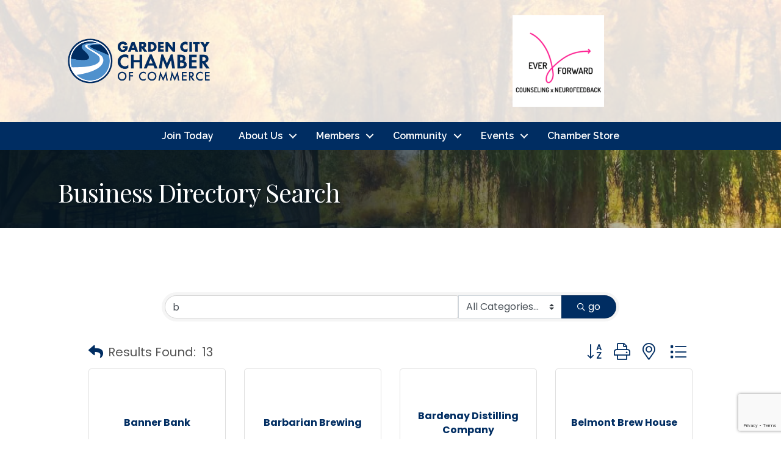

--- FILE ---
content_type: text/html; charset=utf-8
request_url: https://www.google.com/recaptcha/enterprise/anchor?ar=1&k=6LfI_T8rAAAAAMkWHrLP_GfSf3tLy9tKa839wcWa&co=aHR0cHM6Ly9idXNpbmVzcy5nY2lkYWhvY2hhbWJlci5jb206NDQz&hl=en&v=PoyoqOPhxBO7pBk68S4YbpHZ&size=invisible&anchor-ms=20000&execute-ms=30000&cb=vz83tdhj3g1p
body_size: 48766
content:
<!DOCTYPE HTML><html dir="ltr" lang="en"><head><meta http-equiv="Content-Type" content="text/html; charset=UTF-8">
<meta http-equiv="X-UA-Compatible" content="IE=edge">
<title>reCAPTCHA</title>
<style type="text/css">
/* cyrillic-ext */
@font-face {
  font-family: 'Roboto';
  font-style: normal;
  font-weight: 400;
  font-stretch: 100%;
  src: url(//fonts.gstatic.com/s/roboto/v48/KFO7CnqEu92Fr1ME7kSn66aGLdTylUAMa3GUBHMdazTgWw.woff2) format('woff2');
  unicode-range: U+0460-052F, U+1C80-1C8A, U+20B4, U+2DE0-2DFF, U+A640-A69F, U+FE2E-FE2F;
}
/* cyrillic */
@font-face {
  font-family: 'Roboto';
  font-style: normal;
  font-weight: 400;
  font-stretch: 100%;
  src: url(//fonts.gstatic.com/s/roboto/v48/KFO7CnqEu92Fr1ME7kSn66aGLdTylUAMa3iUBHMdazTgWw.woff2) format('woff2');
  unicode-range: U+0301, U+0400-045F, U+0490-0491, U+04B0-04B1, U+2116;
}
/* greek-ext */
@font-face {
  font-family: 'Roboto';
  font-style: normal;
  font-weight: 400;
  font-stretch: 100%;
  src: url(//fonts.gstatic.com/s/roboto/v48/KFO7CnqEu92Fr1ME7kSn66aGLdTylUAMa3CUBHMdazTgWw.woff2) format('woff2');
  unicode-range: U+1F00-1FFF;
}
/* greek */
@font-face {
  font-family: 'Roboto';
  font-style: normal;
  font-weight: 400;
  font-stretch: 100%;
  src: url(//fonts.gstatic.com/s/roboto/v48/KFO7CnqEu92Fr1ME7kSn66aGLdTylUAMa3-UBHMdazTgWw.woff2) format('woff2');
  unicode-range: U+0370-0377, U+037A-037F, U+0384-038A, U+038C, U+038E-03A1, U+03A3-03FF;
}
/* math */
@font-face {
  font-family: 'Roboto';
  font-style: normal;
  font-weight: 400;
  font-stretch: 100%;
  src: url(//fonts.gstatic.com/s/roboto/v48/KFO7CnqEu92Fr1ME7kSn66aGLdTylUAMawCUBHMdazTgWw.woff2) format('woff2');
  unicode-range: U+0302-0303, U+0305, U+0307-0308, U+0310, U+0312, U+0315, U+031A, U+0326-0327, U+032C, U+032F-0330, U+0332-0333, U+0338, U+033A, U+0346, U+034D, U+0391-03A1, U+03A3-03A9, U+03B1-03C9, U+03D1, U+03D5-03D6, U+03F0-03F1, U+03F4-03F5, U+2016-2017, U+2034-2038, U+203C, U+2040, U+2043, U+2047, U+2050, U+2057, U+205F, U+2070-2071, U+2074-208E, U+2090-209C, U+20D0-20DC, U+20E1, U+20E5-20EF, U+2100-2112, U+2114-2115, U+2117-2121, U+2123-214F, U+2190, U+2192, U+2194-21AE, U+21B0-21E5, U+21F1-21F2, U+21F4-2211, U+2213-2214, U+2216-22FF, U+2308-230B, U+2310, U+2319, U+231C-2321, U+2336-237A, U+237C, U+2395, U+239B-23B7, U+23D0, U+23DC-23E1, U+2474-2475, U+25AF, U+25B3, U+25B7, U+25BD, U+25C1, U+25CA, U+25CC, U+25FB, U+266D-266F, U+27C0-27FF, U+2900-2AFF, U+2B0E-2B11, U+2B30-2B4C, U+2BFE, U+3030, U+FF5B, U+FF5D, U+1D400-1D7FF, U+1EE00-1EEFF;
}
/* symbols */
@font-face {
  font-family: 'Roboto';
  font-style: normal;
  font-weight: 400;
  font-stretch: 100%;
  src: url(//fonts.gstatic.com/s/roboto/v48/KFO7CnqEu92Fr1ME7kSn66aGLdTylUAMaxKUBHMdazTgWw.woff2) format('woff2');
  unicode-range: U+0001-000C, U+000E-001F, U+007F-009F, U+20DD-20E0, U+20E2-20E4, U+2150-218F, U+2190, U+2192, U+2194-2199, U+21AF, U+21E6-21F0, U+21F3, U+2218-2219, U+2299, U+22C4-22C6, U+2300-243F, U+2440-244A, U+2460-24FF, U+25A0-27BF, U+2800-28FF, U+2921-2922, U+2981, U+29BF, U+29EB, U+2B00-2BFF, U+4DC0-4DFF, U+FFF9-FFFB, U+10140-1018E, U+10190-1019C, U+101A0, U+101D0-101FD, U+102E0-102FB, U+10E60-10E7E, U+1D2C0-1D2D3, U+1D2E0-1D37F, U+1F000-1F0FF, U+1F100-1F1AD, U+1F1E6-1F1FF, U+1F30D-1F30F, U+1F315, U+1F31C, U+1F31E, U+1F320-1F32C, U+1F336, U+1F378, U+1F37D, U+1F382, U+1F393-1F39F, U+1F3A7-1F3A8, U+1F3AC-1F3AF, U+1F3C2, U+1F3C4-1F3C6, U+1F3CA-1F3CE, U+1F3D4-1F3E0, U+1F3ED, U+1F3F1-1F3F3, U+1F3F5-1F3F7, U+1F408, U+1F415, U+1F41F, U+1F426, U+1F43F, U+1F441-1F442, U+1F444, U+1F446-1F449, U+1F44C-1F44E, U+1F453, U+1F46A, U+1F47D, U+1F4A3, U+1F4B0, U+1F4B3, U+1F4B9, U+1F4BB, U+1F4BF, U+1F4C8-1F4CB, U+1F4D6, U+1F4DA, U+1F4DF, U+1F4E3-1F4E6, U+1F4EA-1F4ED, U+1F4F7, U+1F4F9-1F4FB, U+1F4FD-1F4FE, U+1F503, U+1F507-1F50B, U+1F50D, U+1F512-1F513, U+1F53E-1F54A, U+1F54F-1F5FA, U+1F610, U+1F650-1F67F, U+1F687, U+1F68D, U+1F691, U+1F694, U+1F698, U+1F6AD, U+1F6B2, U+1F6B9-1F6BA, U+1F6BC, U+1F6C6-1F6CF, U+1F6D3-1F6D7, U+1F6E0-1F6EA, U+1F6F0-1F6F3, U+1F6F7-1F6FC, U+1F700-1F7FF, U+1F800-1F80B, U+1F810-1F847, U+1F850-1F859, U+1F860-1F887, U+1F890-1F8AD, U+1F8B0-1F8BB, U+1F8C0-1F8C1, U+1F900-1F90B, U+1F93B, U+1F946, U+1F984, U+1F996, U+1F9E9, U+1FA00-1FA6F, U+1FA70-1FA7C, U+1FA80-1FA89, U+1FA8F-1FAC6, U+1FACE-1FADC, U+1FADF-1FAE9, U+1FAF0-1FAF8, U+1FB00-1FBFF;
}
/* vietnamese */
@font-face {
  font-family: 'Roboto';
  font-style: normal;
  font-weight: 400;
  font-stretch: 100%;
  src: url(//fonts.gstatic.com/s/roboto/v48/KFO7CnqEu92Fr1ME7kSn66aGLdTylUAMa3OUBHMdazTgWw.woff2) format('woff2');
  unicode-range: U+0102-0103, U+0110-0111, U+0128-0129, U+0168-0169, U+01A0-01A1, U+01AF-01B0, U+0300-0301, U+0303-0304, U+0308-0309, U+0323, U+0329, U+1EA0-1EF9, U+20AB;
}
/* latin-ext */
@font-face {
  font-family: 'Roboto';
  font-style: normal;
  font-weight: 400;
  font-stretch: 100%;
  src: url(//fonts.gstatic.com/s/roboto/v48/KFO7CnqEu92Fr1ME7kSn66aGLdTylUAMa3KUBHMdazTgWw.woff2) format('woff2');
  unicode-range: U+0100-02BA, U+02BD-02C5, U+02C7-02CC, U+02CE-02D7, U+02DD-02FF, U+0304, U+0308, U+0329, U+1D00-1DBF, U+1E00-1E9F, U+1EF2-1EFF, U+2020, U+20A0-20AB, U+20AD-20C0, U+2113, U+2C60-2C7F, U+A720-A7FF;
}
/* latin */
@font-face {
  font-family: 'Roboto';
  font-style: normal;
  font-weight: 400;
  font-stretch: 100%;
  src: url(//fonts.gstatic.com/s/roboto/v48/KFO7CnqEu92Fr1ME7kSn66aGLdTylUAMa3yUBHMdazQ.woff2) format('woff2');
  unicode-range: U+0000-00FF, U+0131, U+0152-0153, U+02BB-02BC, U+02C6, U+02DA, U+02DC, U+0304, U+0308, U+0329, U+2000-206F, U+20AC, U+2122, U+2191, U+2193, U+2212, U+2215, U+FEFF, U+FFFD;
}
/* cyrillic-ext */
@font-face {
  font-family: 'Roboto';
  font-style: normal;
  font-weight: 500;
  font-stretch: 100%;
  src: url(//fonts.gstatic.com/s/roboto/v48/KFO7CnqEu92Fr1ME7kSn66aGLdTylUAMa3GUBHMdazTgWw.woff2) format('woff2');
  unicode-range: U+0460-052F, U+1C80-1C8A, U+20B4, U+2DE0-2DFF, U+A640-A69F, U+FE2E-FE2F;
}
/* cyrillic */
@font-face {
  font-family: 'Roboto';
  font-style: normal;
  font-weight: 500;
  font-stretch: 100%;
  src: url(//fonts.gstatic.com/s/roboto/v48/KFO7CnqEu92Fr1ME7kSn66aGLdTylUAMa3iUBHMdazTgWw.woff2) format('woff2');
  unicode-range: U+0301, U+0400-045F, U+0490-0491, U+04B0-04B1, U+2116;
}
/* greek-ext */
@font-face {
  font-family: 'Roboto';
  font-style: normal;
  font-weight: 500;
  font-stretch: 100%;
  src: url(//fonts.gstatic.com/s/roboto/v48/KFO7CnqEu92Fr1ME7kSn66aGLdTylUAMa3CUBHMdazTgWw.woff2) format('woff2');
  unicode-range: U+1F00-1FFF;
}
/* greek */
@font-face {
  font-family: 'Roboto';
  font-style: normal;
  font-weight: 500;
  font-stretch: 100%;
  src: url(//fonts.gstatic.com/s/roboto/v48/KFO7CnqEu92Fr1ME7kSn66aGLdTylUAMa3-UBHMdazTgWw.woff2) format('woff2');
  unicode-range: U+0370-0377, U+037A-037F, U+0384-038A, U+038C, U+038E-03A1, U+03A3-03FF;
}
/* math */
@font-face {
  font-family: 'Roboto';
  font-style: normal;
  font-weight: 500;
  font-stretch: 100%;
  src: url(//fonts.gstatic.com/s/roboto/v48/KFO7CnqEu92Fr1ME7kSn66aGLdTylUAMawCUBHMdazTgWw.woff2) format('woff2');
  unicode-range: U+0302-0303, U+0305, U+0307-0308, U+0310, U+0312, U+0315, U+031A, U+0326-0327, U+032C, U+032F-0330, U+0332-0333, U+0338, U+033A, U+0346, U+034D, U+0391-03A1, U+03A3-03A9, U+03B1-03C9, U+03D1, U+03D5-03D6, U+03F0-03F1, U+03F4-03F5, U+2016-2017, U+2034-2038, U+203C, U+2040, U+2043, U+2047, U+2050, U+2057, U+205F, U+2070-2071, U+2074-208E, U+2090-209C, U+20D0-20DC, U+20E1, U+20E5-20EF, U+2100-2112, U+2114-2115, U+2117-2121, U+2123-214F, U+2190, U+2192, U+2194-21AE, U+21B0-21E5, U+21F1-21F2, U+21F4-2211, U+2213-2214, U+2216-22FF, U+2308-230B, U+2310, U+2319, U+231C-2321, U+2336-237A, U+237C, U+2395, U+239B-23B7, U+23D0, U+23DC-23E1, U+2474-2475, U+25AF, U+25B3, U+25B7, U+25BD, U+25C1, U+25CA, U+25CC, U+25FB, U+266D-266F, U+27C0-27FF, U+2900-2AFF, U+2B0E-2B11, U+2B30-2B4C, U+2BFE, U+3030, U+FF5B, U+FF5D, U+1D400-1D7FF, U+1EE00-1EEFF;
}
/* symbols */
@font-face {
  font-family: 'Roboto';
  font-style: normal;
  font-weight: 500;
  font-stretch: 100%;
  src: url(//fonts.gstatic.com/s/roboto/v48/KFO7CnqEu92Fr1ME7kSn66aGLdTylUAMaxKUBHMdazTgWw.woff2) format('woff2');
  unicode-range: U+0001-000C, U+000E-001F, U+007F-009F, U+20DD-20E0, U+20E2-20E4, U+2150-218F, U+2190, U+2192, U+2194-2199, U+21AF, U+21E6-21F0, U+21F3, U+2218-2219, U+2299, U+22C4-22C6, U+2300-243F, U+2440-244A, U+2460-24FF, U+25A0-27BF, U+2800-28FF, U+2921-2922, U+2981, U+29BF, U+29EB, U+2B00-2BFF, U+4DC0-4DFF, U+FFF9-FFFB, U+10140-1018E, U+10190-1019C, U+101A0, U+101D0-101FD, U+102E0-102FB, U+10E60-10E7E, U+1D2C0-1D2D3, U+1D2E0-1D37F, U+1F000-1F0FF, U+1F100-1F1AD, U+1F1E6-1F1FF, U+1F30D-1F30F, U+1F315, U+1F31C, U+1F31E, U+1F320-1F32C, U+1F336, U+1F378, U+1F37D, U+1F382, U+1F393-1F39F, U+1F3A7-1F3A8, U+1F3AC-1F3AF, U+1F3C2, U+1F3C4-1F3C6, U+1F3CA-1F3CE, U+1F3D4-1F3E0, U+1F3ED, U+1F3F1-1F3F3, U+1F3F5-1F3F7, U+1F408, U+1F415, U+1F41F, U+1F426, U+1F43F, U+1F441-1F442, U+1F444, U+1F446-1F449, U+1F44C-1F44E, U+1F453, U+1F46A, U+1F47D, U+1F4A3, U+1F4B0, U+1F4B3, U+1F4B9, U+1F4BB, U+1F4BF, U+1F4C8-1F4CB, U+1F4D6, U+1F4DA, U+1F4DF, U+1F4E3-1F4E6, U+1F4EA-1F4ED, U+1F4F7, U+1F4F9-1F4FB, U+1F4FD-1F4FE, U+1F503, U+1F507-1F50B, U+1F50D, U+1F512-1F513, U+1F53E-1F54A, U+1F54F-1F5FA, U+1F610, U+1F650-1F67F, U+1F687, U+1F68D, U+1F691, U+1F694, U+1F698, U+1F6AD, U+1F6B2, U+1F6B9-1F6BA, U+1F6BC, U+1F6C6-1F6CF, U+1F6D3-1F6D7, U+1F6E0-1F6EA, U+1F6F0-1F6F3, U+1F6F7-1F6FC, U+1F700-1F7FF, U+1F800-1F80B, U+1F810-1F847, U+1F850-1F859, U+1F860-1F887, U+1F890-1F8AD, U+1F8B0-1F8BB, U+1F8C0-1F8C1, U+1F900-1F90B, U+1F93B, U+1F946, U+1F984, U+1F996, U+1F9E9, U+1FA00-1FA6F, U+1FA70-1FA7C, U+1FA80-1FA89, U+1FA8F-1FAC6, U+1FACE-1FADC, U+1FADF-1FAE9, U+1FAF0-1FAF8, U+1FB00-1FBFF;
}
/* vietnamese */
@font-face {
  font-family: 'Roboto';
  font-style: normal;
  font-weight: 500;
  font-stretch: 100%;
  src: url(//fonts.gstatic.com/s/roboto/v48/KFO7CnqEu92Fr1ME7kSn66aGLdTylUAMa3OUBHMdazTgWw.woff2) format('woff2');
  unicode-range: U+0102-0103, U+0110-0111, U+0128-0129, U+0168-0169, U+01A0-01A1, U+01AF-01B0, U+0300-0301, U+0303-0304, U+0308-0309, U+0323, U+0329, U+1EA0-1EF9, U+20AB;
}
/* latin-ext */
@font-face {
  font-family: 'Roboto';
  font-style: normal;
  font-weight: 500;
  font-stretch: 100%;
  src: url(//fonts.gstatic.com/s/roboto/v48/KFO7CnqEu92Fr1ME7kSn66aGLdTylUAMa3KUBHMdazTgWw.woff2) format('woff2');
  unicode-range: U+0100-02BA, U+02BD-02C5, U+02C7-02CC, U+02CE-02D7, U+02DD-02FF, U+0304, U+0308, U+0329, U+1D00-1DBF, U+1E00-1E9F, U+1EF2-1EFF, U+2020, U+20A0-20AB, U+20AD-20C0, U+2113, U+2C60-2C7F, U+A720-A7FF;
}
/* latin */
@font-face {
  font-family: 'Roboto';
  font-style: normal;
  font-weight: 500;
  font-stretch: 100%;
  src: url(//fonts.gstatic.com/s/roboto/v48/KFO7CnqEu92Fr1ME7kSn66aGLdTylUAMa3yUBHMdazQ.woff2) format('woff2');
  unicode-range: U+0000-00FF, U+0131, U+0152-0153, U+02BB-02BC, U+02C6, U+02DA, U+02DC, U+0304, U+0308, U+0329, U+2000-206F, U+20AC, U+2122, U+2191, U+2193, U+2212, U+2215, U+FEFF, U+FFFD;
}
/* cyrillic-ext */
@font-face {
  font-family: 'Roboto';
  font-style: normal;
  font-weight: 900;
  font-stretch: 100%;
  src: url(//fonts.gstatic.com/s/roboto/v48/KFO7CnqEu92Fr1ME7kSn66aGLdTylUAMa3GUBHMdazTgWw.woff2) format('woff2');
  unicode-range: U+0460-052F, U+1C80-1C8A, U+20B4, U+2DE0-2DFF, U+A640-A69F, U+FE2E-FE2F;
}
/* cyrillic */
@font-face {
  font-family: 'Roboto';
  font-style: normal;
  font-weight: 900;
  font-stretch: 100%;
  src: url(//fonts.gstatic.com/s/roboto/v48/KFO7CnqEu92Fr1ME7kSn66aGLdTylUAMa3iUBHMdazTgWw.woff2) format('woff2');
  unicode-range: U+0301, U+0400-045F, U+0490-0491, U+04B0-04B1, U+2116;
}
/* greek-ext */
@font-face {
  font-family: 'Roboto';
  font-style: normal;
  font-weight: 900;
  font-stretch: 100%;
  src: url(//fonts.gstatic.com/s/roboto/v48/KFO7CnqEu92Fr1ME7kSn66aGLdTylUAMa3CUBHMdazTgWw.woff2) format('woff2');
  unicode-range: U+1F00-1FFF;
}
/* greek */
@font-face {
  font-family: 'Roboto';
  font-style: normal;
  font-weight: 900;
  font-stretch: 100%;
  src: url(//fonts.gstatic.com/s/roboto/v48/KFO7CnqEu92Fr1ME7kSn66aGLdTylUAMa3-UBHMdazTgWw.woff2) format('woff2');
  unicode-range: U+0370-0377, U+037A-037F, U+0384-038A, U+038C, U+038E-03A1, U+03A3-03FF;
}
/* math */
@font-face {
  font-family: 'Roboto';
  font-style: normal;
  font-weight: 900;
  font-stretch: 100%;
  src: url(//fonts.gstatic.com/s/roboto/v48/KFO7CnqEu92Fr1ME7kSn66aGLdTylUAMawCUBHMdazTgWw.woff2) format('woff2');
  unicode-range: U+0302-0303, U+0305, U+0307-0308, U+0310, U+0312, U+0315, U+031A, U+0326-0327, U+032C, U+032F-0330, U+0332-0333, U+0338, U+033A, U+0346, U+034D, U+0391-03A1, U+03A3-03A9, U+03B1-03C9, U+03D1, U+03D5-03D6, U+03F0-03F1, U+03F4-03F5, U+2016-2017, U+2034-2038, U+203C, U+2040, U+2043, U+2047, U+2050, U+2057, U+205F, U+2070-2071, U+2074-208E, U+2090-209C, U+20D0-20DC, U+20E1, U+20E5-20EF, U+2100-2112, U+2114-2115, U+2117-2121, U+2123-214F, U+2190, U+2192, U+2194-21AE, U+21B0-21E5, U+21F1-21F2, U+21F4-2211, U+2213-2214, U+2216-22FF, U+2308-230B, U+2310, U+2319, U+231C-2321, U+2336-237A, U+237C, U+2395, U+239B-23B7, U+23D0, U+23DC-23E1, U+2474-2475, U+25AF, U+25B3, U+25B7, U+25BD, U+25C1, U+25CA, U+25CC, U+25FB, U+266D-266F, U+27C0-27FF, U+2900-2AFF, U+2B0E-2B11, U+2B30-2B4C, U+2BFE, U+3030, U+FF5B, U+FF5D, U+1D400-1D7FF, U+1EE00-1EEFF;
}
/* symbols */
@font-face {
  font-family: 'Roboto';
  font-style: normal;
  font-weight: 900;
  font-stretch: 100%;
  src: url(//fonts.gstatic.com/s/roboto/v48/KFO7CnqEu92Fr1ME7kSn66aGLdTylUAMaxKUBHMdazTgWw.woff2) format('woff2');
  unicode-range: U+0001-000C, U+000E-001F, U+007F-009F, U+20DD-20E0, U+20E2-20E4, U+2150-218F, U+2190, U+2192, U+2194-2199, U+21AF, U+21E6-21F0, U+21F3, U+2218-2219, U+2299, U+22C4-22C6, U+2300-243F, U+2440-244A, U+2460-24FF, U+25A0-27BF, U+2800-28FF, U+2921-2922, U+2981, U+29BF, U+29EB, U+2B00-2BFF, U+4DC0-4DFF, U+FFF9-FFFB, U+10140-1018E, U+10190-1019C, U+101A0, U+101D0-101FD, U+102E0-102FB, U+10E60-10E7E, U+1D2C0-1D2D3, U+1D2E0-1D37F, U+1F000-1F0FF, U+1F100-1F1AD, U+1F1E6-1F1FF, U+1F30D-1F30F, U+1F315, U+1F31C, U+1F31E, U+1F320-1F32C, U+1F336, U+1F378, U+1F37D, U+1F382, U+1F393-1F39F, U+1F3A7-1F3A8, U+1F3AC-1F3AF, U+1F3C2, U+1F3C4-1F3C6, U+1F3CA-1F3CE, U+1F3D4-1F3E0, U+1F3ED, U+1F3F1-1F3F3, U+1F3F5-1F3F7, U+1F408, U+1F415, U+1F41F, U+1F426, U+1F43F, U+1F441-1F442, U+1F444, U+1F446-1F449, U+1F44C-1F44E, U+1F453, U+1F46A, U+1F47D, U+1F4A3, U+1F4B0, U+1F4B3, U+1F4B9, U+1F4BB, U+1F4BF, U+1F4C8-1F4CB, U+1F4D6, U+1F4DA, U+1F4DF, U+1F4E3-1F4E6, U+1F4EA-1F4ED, U+1F4F7, U+1F4F9-1F4FB, U+1F4FD-1F4FE, U+1F503, U+1F507-1F50B, U+1F50D, U+1F512-1F513, U+1F53E-1F54A, U+1F54F-1F5FA, U+1F610, U+1F650-1F67F, U+1F687, U+1F68D, U+1F691, U+1F694, U+1F698, U+1F6AD, U+1F6B2, U+1F6B9-1F6BA, U+1F6BC, U+1F6C6-1F6CF, U+1F6D3-1F6D7, U+1F6E0-1F6EA, U+1F6F0-1F6F3, U+1F6F7-1F6FC, U+1F700-1F7FF, U+1F800-1F80B, U+1F810-1F847, U+1F850-1F859, U+1F860-1F887, U+1F890-1F8AD, U+1F8B0-1F8BB, U+1F8C0-1F8C1, U+1F900-1F90B, U+1F93B, U+1F946, U+1F984, U+1F996, U+1F9E9, U+1FA00-1FA6F, U+1FA70-1FA7C, U+1FA80-1FA89, U+1FA8F-1FAC6, U+1FACE-1FADC, U+1FADF-1FAE9, U+1FAF0-1FAF8, U+1FB00-1FBFF;
}
/* vietnamese */
@font-face {
  font-family: 'Roboto';
  font-style: normal;
  font-weight: 900;
  font-stretch: 100%;
  src: url(//fonts.gstatic.com/s/roboto/v48/KFO7CnqEu92Fr1ME7kSn66aGLdTylUAMa3OUBHMdazTgWw.woff2) format('woff2');
  unicode-range: U+0102-0103, U+0110-0111, U+0128-0129, U+0168-0169, U+01A0-01A1, U+01AF-01B0, U+0300-0301, U+0303-0304, U+0308-0309, U+0323, U+0329, U+1EA0-1EF9, U+20AB;
}
/* latin-ext */
@font-face {
  font-family: 'Roboto';
  font-style: normal;
  font-weight: 900;
  font-stretch: 100%;
  src: url(//fonts.gstatic.com/s/roboto/v48/KFO7CnqEu92Fr1ME7kSn66aGLdTylUAMa3KUBHMdazTgWw.woff2) format('woff2');
  unicode-range: U+0100-02BA, U+02BD-02C5, U+02C7-02CC, U+02CE-02D7, U+02DD-02FF, U+0304, U+0308, U+0329, U+1D00-1DBF, U+1E00-1E9F, U+1EF2-1EFF, U+2020, U+20A0-20AB, U+20AD-20C0, U+2113, U+2C60-2C7F, U+A720-A7FF;
}
/* latin */
@font-face {
  font-family: 'Roboto';
  font-style: normal;
  font-weight: 900;
  font-stretch: 100%;
  src: url(//fonts.gstatic.com/s/roboto/v48/KFO7CnqEu92Fr1ME7kSn66aGLdTylUAMa3yUBHMdazQ.woff2) format('woff2');
  unicode-range: U+0000-00FF, U+0131, U+0152-0153, U+02BB-02BC, U+02C6, U+02DA, U+02DC, U+0304, U+0308, U+0329, U+2000-206F, U+20AC, U+2122, U+2191, U+2193, U+2212, U+2215, U+FEFF, U+FFFD;
}

</style>
<link rel="stylesheet" type="text/css" href="https://www.gstatic.com/recaptcha/releases/PoyoqOPhxBO7pBk68S4YbpHZ/styles__ltr.css">
<script nonce="jmSm0J0kM0uJdp071i2HDg" type="text/javascript">window['__recaptcha_api'] = 'https://www.google.com/recaptcha/enterprise/';</script>
<script type="text/javascript" src="https://www.gstatic.com/recaptcha/releases/PoyoqOPhxBO7pBk68S4YbpHZ/recaptcha__en.js" nonce="jmSm0J0kM0uJdp071i2HDg">
      
    </script></head>
<body><div id="rc-anchor-alert" class="rc-anchor-alert"></div>
<input type="hidden" id="recaptcha-token" value="[base64]">
<script type="text/javascript" nonce="jmSm0J0kM0uJdp071i2HDg">
      recaptcha.anchor.Main.init("[\x22ainput\x22,[\x22bgdata\x22,\x22\x22,\[base64]/[base64]/bmV3IFpbdF0obVswXSk6Sz09Mj9uZXcgWlt0XShtWzBdLG1bMV0pOks9PTM/bmV3IFpbdF0obVswXSxtWzFdLG1bMl0pOks9PTQ/[base64]/[base64]/[base64]/[base64]/[base64]/[base64]/[base64]/[base64]/[base64]/[base64]/[base64]/[base64]/[base64]/[base64]\\u003d\\u003d\x22,\[base64]\\u003d\\u003d\x22,\x22IU3ChMKSOhJCLAHCtWLDkMKVw5rCvMOow5vCmcOwZMKXwpHDphTDpCTDm2IUwrrDscKtcsKBEcKeJUMdwrMNwoA6eBrDkgl4w7vCmjfCl3tmwobDjRHDp0ZUw53DomUOw4sRw67DrC3CsiQ/w7jCiHpjLHBtcXrDmCErLsOeTFXClsOaW8OcwqBuDcK9wrnCjsOAw6TCuT/CnngaFiIaGHc/w6jDmgFbWDTCkWhUwpTCksOiw6ZmE8O/wpnDinwxDsKONC3CnHHCm149wqLCsMK+PSdXw5nDhzzChMONM8Krw7AJwrUhw7wdX8OON8K8w5rDlsKoCiBRw7zDnMKHw4ACa8Oqw4fCux3CiMO/w54Mw4LDqsKAwrPCtcKTw7fDgMK7w6pXw4zDv8OQfngybcKSwqfDhMOPw60VNgQJwrt2cnnCoSDDm8OGw4jCo8KUVcK7QirDimsjwrIfw7RQwqXCnSTDpsOCWy7DqXLDoMKgwr/DrDLDkkvCjsO2wr9KOyTCqmMKwpxaw79Hw6FcJMO2Hx1aw7fCgsKQw63CjyLCkgjChXfClW7CsDBhV8OAKUdCGMKowr7DgQgRw7PCqi3DkcKXJsKFBUXDmcKSw6LCpyvDuCI+w5zCqCkRQ0Rnwr9YLMOZBsK3w6DCnH7CjVnCn8KNWMKYLxpeaRwWw6/[base64]/w6YJwqZ4wr9ZUQLDoMKTLjcoOSHCqMKXNcOcwrDDgMOWYMKmw4ICEsK+wqwswq3CscK4XnNfwq0Nw6VmwrErw6XDpsKQccKSwpBydCTCpGMgw44LfRYUwq0jw4fDgMO5wrbDtsKkw7wHwqdnDFHDrMKcwpfDuFnCsMOjYsKBw5/ChcKndMKtCsOkYjrDocK/d2TDh8KhMcOLdmvCpcOQd8OMw6ZVQcKNw4rCg217wr8AfjsWwqTDsG3DqMOHwq3DiMKDKx9/w5rDhsObwpnCn1HCpCFnwqVtRcOubMOMwofCtsK+wqTChmfCqsO+f8KxDcKWwq7DlGVaYWRfRcKGVsKGHcKhwoPCksONw4Enw7Bww6PCsQkfwpvCq0XDlXXCu3rCpmopw73DnsKCG8KKwplhZjM7wpXCrsOqM13CvVRVwoMlw7lhPMKQQFIgd8KkKm/DrTBlwr4CwrfDuMO5fsKLJsO0wqp3w6vCoMKzYcK2XMKNd8K5Okg0woLCr8KkARvCsWLDosKZV2QDaDo/OR/CjMO2AsObw5dfEMKnw458M2LCsivCl27Cj3LCmcOyXDXDrMOaEcKNw6E6S8KQJUrCncKiDQwGcsKjPQNAw61uc8K2RwfDrMOpwqTCvBVDScKRAj4VwowTw53CrsOeJsKIUMOPw5YKw4/Dv8KUwr7DjWwtN8OAwpJywpfDknMBw6/Dt2HCkcKrwo4GwqHDrRPCrjVEw6BYZcKBw5XCv2vDvMKqwojDh8ObwqQxVcOrwocTPsKXdcOwa8Kkwq3DkRw6w5FqTWkQI1oUdDXDs8KRDT/[base64]/H1XCpgjDpTN2FcK7w4nCjFnDrMO2d0Jow51LVk1mw6DDvsOOw645wq1dw4R/w7zDrCwlQGbCun0XR8KrNcKWwpPDhz/[base64]/DlMO5YnzCgj4SA8K6wpTDtkFRwrBDW1rCqCNOw7/[base64]/DgltsXiXDsnHCgcKkwo7DicOJw7duHAtQw4fCn8KRT8K9w6Npwr3Cm8OGw7/DnsKNOMOUw7HCvH8Pw68kZQsSw4Qid8OFdwB/[base64]/Cp8O0w5cWw4VWMirDq8KFMMKlZQF6wqp+ahDCvMOdw5jDucOvVyjCrC3Cg8KvYsOYBsOyw7zCiMKDXkpAwp/Du8KmBsK9QT7CpVbDosOZw74AeF3DvgPChMOKw6rDp0kZVsOFw6g4w4cGw44vRj5lGjwgw4LDugcCLcKxwo5Mw5g6wpTDpMOZw4/CukpswqJQwpFgTQhJw7p+woYAw7/[base64]/[base64]/Cklp3w69Dwq/[base64]/DsMKBw4zDrcOSaHzDhMKQNMKjBsK5L0XDnT3DisOqw7vCo8OVwpk/w73CocO6wr/CpMOue3xOOcK9woJWw6XCoH0+VnfDsx0NYsOEw4rDnMOHw5ErfMK2IsOATMKTw6DCrChRMsO6w6nDvFfDkcOjUDxqwonDrQxrP8KwYWbCm8Ojw5wdwq5AwpnDmjFmw6/DtcOXw5XCoWBgwonDpsOnKl5EwonChsKcfsKawq5nIH1pw7g9wo7DpHUHwqvCpS5dcjPDtS/CnH/DgMKWDsOLwpcqbBDCrgLDlj/DnzfDn3cAwrNjwphDw7/CpADDmGTCrsOQUFXCgF/DqsKtB8KkGwteGV3CmFUgwrfDo8KjwrvDjsK9w6bDtyTDn2fDiC/[base64]/H8OVVcO+a3otw5sJwqTDi8Owwq10PsOLwpJcc8Olw7M5w5QoDh8jw4zCoMOVwrDDvsKGRMOzw7Exwo/[base64]/Dhltpw4rCtsK3SxbDhXB7w4LDj1nCki0KBkvCgk40HQVVEcKrw6vDkBTDtMK/XWgkwrR/w57Cm08EWsKlFAbDtg0+w67DoVdBUMKUw7vCtAh2WG/[base64]/CuGXDq2svI8K/[base64]/A8K4w5bDvMOyAzDDky3Cv8OswpgbMRYzw6N4w79Iw5/Cn0vDuiE2L8OjdyQPwqjCgD/ClcOUKsKgFMOaN8KmwpHCr8Kvw7plDjdyw4bDscOvw6vCjcKEw4gubsKyU8OCw5dWwqfDn3LCo8K5wpzCmHzDjw5gEQzCqsKUw65VwpXDsB3ChMKNXMOXOcKjw7rDgcOew5x3wrLDpjLCusKXw5rCkmLCvcK7LMOuNMK9bgrChMKxbcKuFnNSw6liw5nDg0/DvcOUw7JSwpoHQHlsw4LCucKqw4fDiMKvw4HDm8KEw6szwqtKOsOTVcOrw7fCrsKbw4DDi8KswqsGw7zDmS1jOmkNWMK1wqQ/w4TDr0HDtCbCuMKBwq7DmEnCosOXwpkLw7fChSvDtGAsw4ZUEsKLc8KdO2fDucKlwqU4IcKMdz0sdsKXwrYzw5fCm3TDh8O6w78OclA/w6kETyhqwrJRcMOec2/DncKDUWjCuMK2DMKyMjXCggbCj8Orw5rCk8OLUyFvwpFYwpRyAFRdPMOlA8KLwq3DhcOfMm7Cj8OWwrwaw5wuwpYGwpXCkcKNPcOPw4TCnjTDiVTCmcKpesK/PCs1w7TDksKXwrPCoC1Kw6fCvMK3w4g7N8OvAMKxAMOkS0tUEMOFw5/Ch1R/a8OrESgRdAbDkHDCqsKOSylDw6TCvyc+wqE7ZQPDm39hw5PDoF3CtxIxOVtiw5LDpFpAY8OcwoQmwqzCvy0Lw6vCrx5QScKQf8K7PMKtDMKZTh3DqnR/w7/CoRbDunN1S8KZw7ozwrLDnsKMBMOKCG/DkcOTU8O7TMKKw53Dq8KjHgpnN8OZw7XCvTrCt2INwoIdYcKQwqzCrMOmTBIsd8KKw47DkXIUecKOw6TCuwLDscOnw5BcR3hBwqXDqnHCqsKSwqAnwo3DmMKdwpnDk159cXLDgsKwJ8KKwpTCgsKKwr1yw77ClMKyPVrCgMK1PDTCgsKXeAHCngPCj8O+RynCrR/[base64]/[base64]/DvsOoPljCs34hcMOxw4LDvsKDJRYmwrlIwo5xPVh7H8O8w4TDk8OcwqvDqXDDksOrw7ZvZRPCosOrOcKKwoDCu3sXwrzCo8OYwr0HPMK1wqxVesKgAQfCrMK7AT7CmBPDiHPDon/DucOFw6REwrvDtV0zCAJWwq3DsW7Cn01LN2JDB8OUfsO1X2TDmcOpBEUtIQfDqknDusOZw4QNw43CjsK7wolYw543wrjCghnCrsKCV0LDnl7CqUkaw6DDpsKlw45kdcKtw7LCh3d4w5vCoMKKwoElw7bChkNhFsOjRgrDl8KifsO/wqc9w6IZEHrDvcKmLDrCoU9pwrM8b8O0wqTDlQ/CpsKBwrRWw7XDmwoUwrx6wqzCojbCnUfDt8KUwrzCrB/CrsKBwr/Cg8O7w58jw5fDoil1cVMVwr5uZcO9ZMKfFcKUw6JRFHLClWHDmFDDq8OULBnDs8K1wqXCpwY9w6LCqMK1AyXCgnNtQMKObQ7DklINElRbDsOEIVxkS0vDlULDlkjDpMKuw6LDucOnRMOaHF3DlMKAf2J9GsK/w7Z5CxXDrF97DMK8w6LCucOieMO2wrHCrWfDisOCw406wrLDjDTDo8O2w5RCwpsTwq/DlcKpWcKsw4l5wrXDtHjDtABEwpvDnw7CkBbCvcO9HsKsMcO7OG05wqdmwqJ1wo/[base64]/w50NwoxXwrYTNTPDtWzClMKiCHZ1w5LCgDHCssKdwrU3CMOow4nCu10JZ8KWA2zCrMO5ccOpw6B1w6VNwppCw64LMcODby8Zw61Aw5vCqcOJRi1vwp7ComdFX8K/[base64]/ChwDCiFvCjsOhwp7CpzDCmGHCucOww5DDo8KoFsOYwqUqcm0qZjLCqnTCvEBlw6HDnMOCYy4wP8OYwqvCnB7DrzZ3w6/DrVNwLcKGG2fDnnDClMKjB8OgCQ/[base64]/CiBxRw5TDocKlwqZKQUxswo3DpAfClHx2wrXDtl3ClRZMw4vDgQXCimAWw53CkDHDhMKvIcOyQMKzwrbDrRfCisOgJ8OST1gSwpzDiULCu8KrwpzDpMKLTMOnwq/DmyZCF8KVwprDosK/CcKKw5/CpcOKQsKWwqd5wqF/SilEVsORFMKZwqNZwrk/wqZMR2dPBT/CnBbDsMKrwpZtw5gMwpnDvWR/J1PCqW8zb8OuCQRzcMK4ZsKvwp3Cg8KwwqbDkF0sUMOcwoDDtsOrUQfCvggTwoDDuMOdEsKIOkhjw5zDoydmVDAcw6kswpsLasObDcKcFzrDiMKgSH7Di8KLMXHDgsOpLShbPh1cfsKQwrw/EDNWwrBiBiLCtVZrAidcdV0RYHzDg8OIwqfCosOJdcOiCE/[base64]/NhLCuF7Dn0AUdMKlw7HDgVQfcmYEwoLDlUcMwrvDoFwbU1EOBMOgXwp7w6XCoGHClcO+esKmw4LDgGlnwo5aUnYFayTCrcOCw5Bbwr7DkMKeFFRFXsKwaB3DjHHDscKReW1QDUjCjsKrKyxEcj1Tw74dw7nDkSHDpcOwPcOUY2bDisOBCgnDisK/PgM/w7nCtUDDgsOhw6rDhMKgwqZqw6vCjcO/WQ/Cm3TDrGUkw4UbwrbCpht2w5XCrGDCnEdIw6zDln8HEcOxwo3CmXvDgmFEwp4+wovCvMK2w4EaMW1UfMKvCsO8OcKPwpxYw7zCtcK6w58YPwIcCMKyFwkKPiQzwobDnmjCuiB4VB04w7/[base64]/[base64]/CocKwJlLDq8KrwpFaO1JLNUIrHwDCtMOTw6TDvGjCv8OWRcOjw71nwoI4CMKMwohYw4DDhcKeHcKywo5Fw6xCesK/McOrw7UyDMKbIsOfwpRUwrMyCy5na0Ild8OSwrvDlCnCrWM+DEfDmMKAwo3Du8K3wrPDk8KKGSI+w7xlBsOeO0TDgcKYw6RXw4PCo8K5FcOPwpDCrGsewqHCicOSw6ZneQ1oworCvcOtUi5YaHbDucO3wpbDiDZ/CsKywrDDocOpwrbCssOZPgbDrjrDq8OTDcOXw5tsbGk/YBnCoWpCwrLDmV5wcsKpwrzCp8OeFAsDwrYAwqPCqibDqkcgwo0/bMOtAjRTw6XDul/CmR1tcUTCvgorfcKmLsOVwrrDvE1Wwo1lXcKhw4bCk8KhCcKZwqHDgMKrw5N2w6YbZcKBwo3DncKuNilnScO/T8KCE8OjwqF6fUtdwp0gwowmUxsDPw/DmUR4UsKgZGoeYkI6w4lWJMKQwpzCvsOAMTs/w51TeMKpMcO2wooJeHTCpW0RX8K7aRHDrsOfGsOMw5Z5BMKrw5vCmAoQw65bw4RJRMK1F1bCrMO/H8KEwp/DvcORwqo5S0vCj0nCtBMIwoYrw5rCssKkTW/DlsOFFEHDucO3RcKWWQzCtiV/w4hWwpLDs2M3PcOHbSkEwqheYcKSworCkUjCrkjCrwLCpsOcwr/DtcKzY8OHWX0Kw75cWE04VcOxZQjCkMKBL8Oww5UhPBrDjx08WxrDtcKTw7QsaMK0Swl9wrQtw50iwrRswrjCt03CosO/GT5jccOWVMOeQcK2XVRvwp7Dl2wPw7EGGwHDlcOkw6YxBE55w78Iw57ClMOsC8KIGmsWXmfCpcK3YMOXScKaV1kESk7DisK3YcOkw4LDjAXDiWZ7YVnCrWFXcy8Aw5PDiGTDkEDDiQbCnMOIwo/Ci8OiHMOgfsOlw5c0HEFQZsKww6rCjcKMUcOjAVpXAsOxw5caw5fDsFIbwojDlMOkwqEIwptyw4DCrgTDqW7DnWrCjsKRSsKGVDtTwrHCgyXDqx8sCV3CjgPDtsOkwqTDtsKAHEJTw5/Dj8KnMhDCnMOlw5UPw5kVUMKPFMO/CMKAwrBWe8Oaw7Nbw5TDhU9fVm9hH8O4wpgZNMKOGGQIDAN4TsKgR8OFwoMkw60ewqFdVMOGFsKrYcOkXkHCoiYZw4lDwojCtcKRVklpXcKJwpUbDnPDk2nChQbDtw9BMB7DrCYtCMKNKMK2YErCmMK9wqrCm0fDuMO0w4NldjxCwp91wqLChG1Mwr/DrFkUIh/[base64]/[base64]/[base64]/aMOrw7LDsMK/HsO/wo4fHcKwP2rClg0Nwp0MdsOucsKQVXhEwrpRG8OzCXbDpcORHA/DnsK5UsOwVXPCmWJxGgfCjBvCv2NwL8Ozd0NQw7XDqibDqsONwpUEw7hDwo/DucOew4AYTDDDpsKJwoTDkXTDhsKLWMKGwrLDuXvCiBbDncK9wojDqzRtQsK9fX/Dvj7DjsOVwofCmBwCLBTCiW/[base64]/CvsOOc8KmUsKNwqPCs8K5J8OOMcOQI8OKworChsKzw6kXwo3DnS1nwr15w7oXwrl4wpTDswfDhBzDj8OKwq3DgGIXw7HDl8O+OV1AworDpnzCvynDnjnDj2BXwq4lw7sew5EwEiFLCHx4KMOvBcOFw5k5w4LCrA9iKCE5wofCusOkPMKIc2c/[base64]/HcKqacKAw6jDmxTCqA7DonBSRn5zBMK2dCHCtTTCm2HDmcOxdsO/KsO+w68wEQvCo8Kmw6zDmsOdNsOqwqMJwpXCgnXCriJlOG5lw6fDh8Ozw4jCrsKmwoQ5w59dM8KWF1nCucKEw7s0wrTDj3fChFtiw47Dn3JeZ8K/w6nCn2xNwpwyNcKuw5FkJR57UDVrSsKaYVEeRsOLwp4qH2VzwpwJwrDDscO5d8O0wpDCtDvDusK0T8K4wrNFM8K+wp90w4oHd8KDO8OqQ0LDu3HDhFzDjsKNWMO5w7tDYsKcwrRDb8OlAcOrbxzDk8OqITbCoC/Dj8KVHhjCtngxw7Uywo/CgcOUMALDpMKEw459w7vDgnTDvTjDncKnJRdjSMKVbMKWwofDucKSUMOESDFnLg4+wozDvkbCrcOkwofCtcOQccKPUQjCskJkw6HCo8OJwrjCncKoB27DgWkZwr/[base64]/CkMKBWcKtS8OCw5xTf1UowpzCtsK8wqXCp8KhwqJ5KQYYWsOQMsOswr1jVAx4wqdcw7zDg8Onw4szwp/DozRRwpDCv2s2w5XDtcOnOGLClcOewqNNwrvDkR3CiD7DvcKdw4pFwrHCrF3Cl8Ocw50RTcOgWXfCnsK7w5peLMODCMO7wotAw6F/V8OYwoV5woMlDRHDszUSwqFVQDrCnBpyOAHCownCnUkQwowGw4fDhUBBWcOUXcK+AgHCjcOowrPCsBJ/wpfDtsOpDMOqdcKfeUZKwqzDusKgEsK2w6g/wocAwr/DqiXCh04jQHIyTsOxw5AcKsKdw7HCisKEw68lSCgVwoTDuAvCkcKbZgZUD0rDp2nDiR56enxPwqDDoTBzI8KVbMKceTnCncOBwqnDgx/DssKZLgzDuMO/[base64]/DgsKZJw/DhwHClBPDljtlwr9YwqBzwpjDtCcAwrzCv0cMw4XDkUrDkEHCkiDDqcOAw50Vw6PDisKvPAjCuivDrER0CCTCu8OGwrrCu8KjO8Kbwq9kwqvDvRByw4bCqXlCQcKpw4bChcK/K8KZwp5twqfDk8OlXsKiwrLCoBPCr8OQOCUaCAsuwprCqBXDkMOpwp0rw5jCmsO6w6DCv8Kyw5B2F38Pw484wqBiWyYsQMOxHQnCgk9RR8OdwqU1w4tVwoDDpj/CvcKnMn3DpsKPwrJAw5kyKMOawozCk1txJcK8wq11bFbCjCZow5jDpRPDv8KFC8KrJMKeP8Ouw7gjwqfCq8Ole8ObwpfCnsKUXz8dwrAewo/Dv8OYY8Oxwq1KwqHDu8Krw6Y7H0TDj8KCPcORB8OTdWJcw7NRXlsAwp7Dk8KNwqdhecKGA8OtKsKxwrXCo3XCiGFAw5zDtsOXw7DDsTnDn1AAw48bamvDtCtsHsOrw65+w53DnsKoQAAmPMOpKsKxwp/DoMKDwpTCtMOcDH3DlsOheMORw5nDiRHCocOwGktawqMZwrHDpsKHwrsRFMO2RwnDj8O/w6DCslvDpMOiUsOXw6pxch0KJVFucRJywrnDmsKYBFZ0w53DuzdEwrhyS8Kiw6zCv8KRwpfCi0cEej8OemxsFW1mw6vDkj85BMKFw4IAw7fDqg11c8O/IcKud8KawoLCj8OffEFUVwfDmlQSN8OVNlzChy4fwpLDgsOzccKSw77DhGrCvMKVwolCwq9iRcOQw7XDkMOBw7Zrw5rDpsK3wo/DtiXCmADCl0HCgcK3w5bDtz/Cq8O8wp7ClMK6KEFcw4xQw6EFScO0a0jDrcKGeW/DjsOMLirCuyXDpcKXKMOjfHwnwp7CrwASw5oEwrICw5bCnhTDtsKIDcKZw6cabzwxMcKSZ8K3OTfCsnJowrApJkAww5DCjcKfc37CmWnCvsOAEk7DtMOTZxt6QsKqw5bChmVGw5jDg8OZw7bCtlMLbMOpeTArcwdYw6cubQdCWsK1wpxCFl5beE/Ds8Kiw7fCisKGw6RlfBMAwoXCkyPCgRTDpsOIw6YbLMOkE1prw4UOIsKuw5sTFMODwokow63DolXDgMO5E8OYWsKDN8KkRMK3X8OUwrM2IizDjFXDrxwKw4JqwpAhGlQmGcK4P8OKSMO/eMO5YMObwqPChHnClcKLwp8wTMOEGsKVwq4jCcKzbsOywrHCszsrwoYSaRbDgMKoScOSFcO/woxjw7/[base64]/CpsOuDcKIwpPCj8Osw6DDr147NcOUw4HDlDF/FcOsw7FkClzCiA5DZGVlwqrDjcOpworCghLCrAkeB8K6YQ8pw53CtAdjworDhkPCqCoxw43CtmkLXDLDlVA1w77DlnfDjMKDwqAzDcKMwp5veBbDmS/[base64]/DpgtWHwUsDwjCu8OvZcKsTho0wr0OB8OWwq1gFsO/L8OvwplKEXdgwrXDmcOlQBfDnMKdw4tew6bDksKZw4fDv2jDlsOuwoBCH8O4akbCrMKgw6/DkAdZKMKVw4V1wrPDsRk1w7TDgMKuw5TDrMKCw689wpzCsMOqwoE9ADxGImU8SSLCvT5VMFoEcwQRwr4/[base64]/CsCNhYWVFVVk8fhUhKSHCrUIYW8K1w4VXw6nCvsKsM8O8w6Y+w5d/[base64]/Ct8KnF0bCqcOXw5zCrVLDnhjDgAs+XiPDhcOIwqsJHcKiw5lZPcOUYcONw7QKFGLChUDCvl7Di2jDt8O7GE3DuiEzw63DgB/[base64]/w5U1wonDrMKNwovDvMKvfMKdbUrDm0LCrz8uKsOHD8K5UnILw7TDjXEEU8KVwo58wpA0w5JLwqwZwqTDtMO/MsOyD8OSZDESwq55wpprw77Doy4+AnTDrUZGPUwfw55lL0wXwol4Wi7DvsKZCAs7CFQzw73Cgi8SfMKnw6ADw5vCuMO0SQh2w6zDtzp9w70OGUjCqW1sMsOhw7dow7nCucKRf8OIKA7Dglt/[base64]/Cil0bHcOEHXU4wqhSSxIIeMOHworDpsKff8OrwojDux4Vw7cAwrrDkErDkcKAwr8xwrrDtR3ClDvDp0RyJsOWIV/[base64]/[base64]/CvQHDlcK7cMKIwqJACDTCqQrDvMOGwpjCt8KEwrjCsGvCi8OWwqjDpcO2woXCvcOOHsKPXG4rNR3Cs8O7w6/DrAFCeA5aIMOuCDYcwqvDsxLDmMOewobDksKjw5LDpgXDry8Cw6PDizrCkUVnw4DCkMKcPcKxw7bDi8O5w6wQwo5pw5rClkR/[base64]/[base64]/CtgdOWik8R8Oyw7g/K8KRw4vCiEAtwrrCqsOXw7VUw4ZHwq/ClcO+wrnCn8OAGk7Di8KIwodmwpVAwo5VwrAhfcK1cMO3w4Efw4hBZSnCkDnCtMKySMO/TzwHwrFKQcKASQfCmTEJXsOeJ8Ktd8K+YMOsw6fCqsOFw6/ChcKBI8OPdcOJw43CrHkvwrfDgDzCt8K2SVPCu1QdPcOPW8OGw5fChisPVsKtEsOawoZpYMOnSjgURi7CqyYUw5zDicO9w6omwq4dIh5DKD/CvmjDlsKkw4MMWW5BwpDDjxHCq3BBak8jW8OswrVoUwpSJMOiw7TDjsO3cMK8w4dWNWkhCcOZw5UlScK/w5vDgsO8AMOsIyp/[base64]/CusO2wotnw7LDnMOZw7/DtGcZw7TCiMO5w40xw7fCm15ywoZdP8OOwozDocKwFTrDpcOAwqNmecOxW8K5wrvDrm/[base64]/DnUfDpxPDjU7Du8K/wrECbsKScW/Cuy90B2HCoMKDw4w3wqksZ8KpwpR2woHCtcOQw6cHwo3Dp8OZw4TCt2DDnjUswoHDgCjCry9GTUBTfStYwpRjWcO8wqB3w7tiw4TDrhXDskdLAAl/w5DCkcOmMgs5w5jCocKuw4DDusO1ICnCrcKhY2XCmxnCgXLDtcOmw7PCkC1/wrM+YgxoAMOdAzDDiFYAYXPChsK8woLDj8KaXwjDjsOVw6h7OsOfw5rCpsOgw6vCi8KbcsOawrlow6wPwp3CusKpw7rDhMKswrfCk8Kkw4nCgEtMJDDCtsOUaMKDJVNpwqJxwq/CscOKw4DDpyvCj8K4wqLDmR0TBkwVdEnCsVfCnsO5w4J9wrlFDMKJwo3ChsOfw4UAw7F0w6ghwoEkwolnDcOCJsKkKMOQTMKvw5I0FcORX8OUwqTDrRrCksOVUW/CrsOxw7lCwoRnbHl5exLDrE1mwpLCocO0W1NxwojCgQ/DtyITacK6XF5sQwUHccKEf056EsOwAsO9dmfDr8OSUX/DusKtwrZReEfCk8KMwrLCm2XDs3/DplBYw7/DpsKECsOZVcKMIUXDgsO9S8OlwoPCsC3CiTB0wrzCn8K0w6vCkXHDiynDu8OQM8KyQkpKEcK7w5fCm8K0wpgrw4rDg8KkeMKXwqtDwqogXRnDhcK1w7I3fBdNwrkBPwTClH3CvBfCowYKw7UTS8KfwqHDlzxzwotLH2/[base64]/Mn0owpFqQ2IbVm3Ctnhgwo/Diy94wolVOQBxRMKRDsKuwqwPFsKiOj4cwrdvScOHw4IMLMKvwooTw4E3WzjDj8K+wqFzbsK/wqlBQ8O6GB7CvxHDuWvDngvDnSvCtzp0ecOAcMOnw5QxJxcNKMK7wrHCrjk0RcK4wrtNB8KRFcOfwpEVwpEIwoYlw7/[base64]/DgyUWwqV5w7nDiwZfWcKWw73DuMOkCsKww71vC3YHKsO6wpfCsTzDgRrCj8ODdktPwoQTwrVpcsKrVTHCicKNw7/CnC7CmmV7w5DDi37Dij/CvARBwq7Dk8O5wqkdw4cuW8KOOkLCvsKbEsOFwpDDslM8woHDvcKnIxwweMOfF0gIRMOoRXDDocK4w4rDklNGKFAiw77ChcOLw6BwwqjDjHbCkCYlw5TCjxNCwpglUH8JdUDDicKfw43CsMK8w5YsBCXCuQsNwo9REMOWZcKjw4vDjQJPRGfCnj/Cry0cw4Yyw6HDrn94dTtpNcKEw6d7w7Bgw6g4w6vDpXrCjRjCnMKww77DtU8DSsK9w4zDohM4McOAw4zDpMOKw4XDpFXDplZSEsK4EMKHM8OWw7vDmcK7UjRmwp3DlMOBZ2coF8KuKDPChnkowp4YdUJuUMOBLFzDq2HCj8O3LsOxWQbCln4hZ8OifMOXwo/ClUBGJMOXw4LCqsKgw5rDoTNEwrhcF8ORw51dBTrDtQtrCkxew4EWw5UiZsOaaD5ZccOpaEnDi000ZcOWw50cw7vCv8KfZ8KKw7fDhsKjwr8hK2vCvsKawp3Cu2HCvkUnwo4YwrVzw7nDgH/CucOkH8Ktw689DMOzTcKBwqtrE8OHw4V9w5zDqsK/w4bDoCbCg3BAdMKkw6oEKU3CmsKLK8OtR8OoRWwgM0vDqMO+dR5wP8OIR8KTw51sbyHDoCQWVwl+wqYAw6l5YMOjd8KSw7jDsTjCo1tuAXLDjRTDmcKSBcKbcBoZw6onQj7ChBNZwoQywrjDmMK3LFfCqEHDmMKlecKScMK3w7k3XcOeLMKvan3DuypeKcOHwp/[base64]/[base64]/DgMOBwrw5QxAJwqTDpmdRQsKyw48tRMK0bmLCkxPDkF/[base64]/[base64]/wrpWfAQewozCgsORBgPChMOwwqLDhU7Dg8OnI2chwqJow4QcdsOowppbU1fCvzNWw4wrVsORanLCsx3Cq2nCjkV3EcK+LMKvL8OoKsOCbMOfw4wvCnZ0ZwXCpcOtfwXDvsKdw5LDsR3CmcOHw65/WSHDjW/CuXFkwqQMQcKgGsOcwq5/[base64]/DlMOnw4TDuWRtwqEcw4xrwocFcQXDrCPDj8OWw6fDkMKoBMKOWmB6QnLDnsKfMUnDoEkrwr/Ct1Ziw4otPmBnAy0JwoDDucKCKSN7wqfCjEwZwo0Bwr/Dk8OVWTLDgsKTwoLCjWjDsQhbw5TDjsKCCsKAwpzCiMOYw4xAwrJAMcOhJcKoOcOHwqvCk8KowrvDpUTCvxbDmMOsScK2w5LDscKBFMOAw7olBBLCvwjDiEVhwqzCnE5FwofDicOWJMOJJMKXNz/DhTDCkcOmSMKPwo5zw5zCkMKbwo7Di0s2AcOsOFzCnG/CvF7ChUjDu3Amw7U9RsOuw4vDrcKEw7l4Zk7DpGBKFgXDqcOGf8OBXTF5wogvGcOVKMO9w4vCksKqAwnCkcKywpDDtit7wp/CnMOAEcOiCsOMBxvDu8OYRcOmW1Iuw7QWwrrCtcO6ecOnPMOnwr/CrH/Ctl4Ew7/DhwfDtCNEwo/[base64]/Ct8O7w6Z0wonDvjDDtHElCTAjQFDDi8Kkw5JwfWccwrDDssKew6rChkPCiMO8eEdiwq3CjWFzR8Kqwo3Cq8KYKcK8OMKew5rDg2oCODPDukXDtMO5wonCilDCqMOpeSDCgcKBw4w8YHfCkm/DpyjDkhPCi2sCw77DlUJ7YCobVcKRUxkbQR/CkcKWZCILTsKdPsOOwo05w4VjfsKUYkIUwqjCvMKuPyPDqsKaNcK7w5VTwrhtTy1DwpHCvxbDv0Zbw7ZZw406EsOtwoVoMzPCtsK1SX4Ww5LDm8Krw5LDosOuwofCsH/DqBLConPCv3LDqsKWa3HCoFdiGcKtw7Bzw7bCv2nDvsOaHHrDlm/DpMOsWsOVJsKnwp/CinwOw4kgwrc8LcKvwo4KwrjConDDhsKxTDDDqV91OsKPFyfDmSBvJFlPRMOuwpTCnsORwoBlLB3DgcKbSWIXw6gGKAfDikrDkMOMcMO/WMKyYMK0w7LCixPDjlLCvsOSw65Gw4smB8KzwrnDtTHDqWDDgnjDgWTDmyzCv2TDlBIuXELCuQYYZTh2HcKISBDDtcOWwoHDosKwwoJkwocyw7zDjx/Cg39fe8KTfDsDaSfCqsKsCRHDgMO7wrfDvBxyDXzCqMKOwpNNTcKFwrJXwpc3ecKxbSV4NsKHw7o2ZHpow64pV8OOw7Z3wq9iVsOCQD/Dv8O8w4ghw6DCgcOMOMKSwqtDR8KTUGTDuGHDlGPChlYvw6EjWAV2NBvDvBoFacKpwoJNwofCsMOMwqzCsW43FcKObsOFUXtiJ8Otw4Mewo3Cpy51woEwwop1wp/[base64]/DkcKsfMOrw5gtBUvDqMKXYEvCvMKkAnZCW8OdGMKkOcKtw73CisOkw7lWZMOrL8OLw4ADG2vDu8KZcRjCmzBRw7wew7VZGlTCkkZwwrlVagHClT/[base64]/[base64]/DhgcAw4nChm3DjcOUCmRHc8KywqXDuyHClgU5Vj/[base64]/Dg8Kew4TClRnCqVtrV8OEw6QHKz7CmsOEwo4ICAFEwqIoQcKlfTbChl5vw77DtwzCtEQ7e08KGCXDoVMtwpDDlcOIIhNmDsKewrhtR8K4w6vDkU04FTMlUcOQTMO2wrLDnsOVwqRIw7fDjirDhMKIwpkBw5dow6AhemnCsX4/w57CvE3Di8KRWcKYwpk6wpnCh8KVYcO2RMKMwo9+WFfCpTpRPsKoFMO3B8K/wqosAGzCgcOAXcKxw7HDlcOwwrsLJyJbw4bCnsKBDcOjwq0NYETDkBzCmsOXf8ONAiUow6zDo8KOw48OS8ODwr5sMsOnw6NIIcKew6tse8K5Zw0cwrFkw4XCp8KqwqDDi8K6ccO7wp/CmHd1wqrClmjCl8KYecKXCcOowpQ9LsKWAMOaw50pEcOewqHCpsO5XUQEwqtbH8OEwpJew6p7wrbDihXCnmvDusKCwr/CnMK5w43Cin/[base64]/CnGvCksKGacOow69uw53DgFvCkMKTJsK1eVZLPsK6wpTDlGB4WsKcYcOgw7p8A8O0eR0ZNcKtO8Olw4nCgT8ZDRg+w7PDhsOgZ0zCgcOXw5jDmgnDoCfDnw3DqwxrwqDDqMK2w7fDpQEsJlUPwpxsbsKswpIswrvCpDbDii7CvgwYZHnCi8KRw6/CosO0D2rCh3rCmSHCujbDiMKWHcO/KMO3wptXUcKDw5dNKsKYwoAKRsO1w6d/eXdbckXCtcO/TSXCijzDrzLDmRjCo01vNcKoVQoKw7PDhsKvw4pAwrxSEcOlbjLDpgPCj8Krw6xNeFPDiMOjwq0+bMO/wq3Dg8KQVcOmwpXCtxkxwpzDq0Z+KcO0wqzDg8OXOsKNI8OTw4YISsKDw55VZ8OswqLDgwbCn8KGdUfCvsKwfMOxMsObwo/[base64]/Dv8OgX8OuwqXCjcOUMQIew5tiwpkMfMOZYsKrEhIqPMOTfnMxwpsvA8O7wobCvV4TEsKgV8OIJMKww7wdwpoawqzDm8K3w7bCiS1fTGzDrMKsw78pwqYMHCrCj0DDs8KGV1vDpcKlw4zDvcKWw5bCsgsdZTQtw5tDw6/DpsKnwo1WS8Ouwp3CnSRxwr3CqEfDmATDksOhw7EcwrArTWZxwrRHO8KQw5gOcmfCsjnCmWxkw6FhwpBDOnzDtwPCucKOw4NWA8O+w6zCocOBbnswwph7MxVjw6hJI8OIw4glwotCwoF0X8KGJMOzw6NDbWNBElXDsQwxLzTDk8K8IMOkHcORUcOBIDUkwp8/TD7Cn1DDi8OZw63DuMOGwoEUD0XDr8KjdF7DvFVOBVULZcKHQsOJTsK9w4vDsgvDiMOiwoDDjG4WSixqw6vCrMKhc8OuO8Kfw7Afw5vClsKxKsOmw6INwr/CnzEEKnl1w4nDhQp1AsO2w6UVwpHDgcO/STRSJsK2DwrCvwDDnMOnCsKLGBbCuMKVwpDDlRfClMK/VEQBw6kpHh/Cl1pCw6Q6GsODwq1iVcOoAwnCsWBKwokOw6vDo0xbwpp2BMKXSQbDvD/DqSxtAEhewpd0wp7Dk212wpkHw4NuXyfChMKKGsKJwrPCvVVoSyF3DTfDpcOXw7rDq8K/w7cQQMOJd0lRw4vDlBNQw4bDrcKpOXfDu8Owwq4BJg3CgScIw7Aww4PDgwhqY8O3bGg1w6kPBsKEw7INwrlBBsOFT8KtwrNxMwTCuX/CicOTdMOaMMKyI8K7w57CpMK0w5ocw6HDtlwjwq/DiAnClTBNwqszAcKVJg/[base64]/ColwGwq3Dj1YRwqTDn8KRwqR7wpjClB4/wrLCuGDCncKTwoEKw4Y2aMO1ByVrwpzDhiDCs3TDrnzDpFHCpMKYcFpcwq8lw6/Chz/Di8OFwog8w5ZAfcODwrHDmcOFwqHCqWJ3woPDkMOtTwYDwqbDq3hRalZ3w7XCkEsMH2jCji3Dhm3CmMOHwrbDi2/DiifDkcKDPWFTwrvDsMKeworDg8KML8KfwrAUaxnDhRkawrrDrhUEW8KKCcKVSx/Ct8ORCMO6TsKvwo1fw4vDpELDscKvdcK1PsOWwrIDc8K6w7Zuw4XDmMOmIzA/S8Kewop4fMK/[base64]/[base64]/CusKPw4DCujLCjzbCiSgiwrjDhxQ8dMO1I1nCqB3DscKcw4EgFS0NwpEQK8O/TsK4L18mAzLCj3/Cp8KkCMOtEcONflXCuMOrU8OFbw\\u003d\\u003d\x22],null,[\x22conf\x22,null,\x226LfI_T8rAAAAAMkWHrLP_GfSf3tLy9tKa839wcWa\x22,0,null,null,null,1,[16,21,125,63,73,95,87,41,43,42,83,102,105,109,121],[1017145,275],0,null,null,null,null,0,null,0,null,700,1,null,0,\[base64]/76lBhnEnQkZnOKMAhk\\u003d\x22,0,0,null,null,1,null,0,0,null,null,null,0],\x22https://business.gcidahochamber.com:443\x22,null,[3,1,1],null,null,null,1,3600,[\x22https://www.google.com/intl/en/policies/privacy/\x22,\x22https://www.google.com/intl/en/policies/terms/\x22],\x22YyDjg1Ij+ot23ukjSwLvbnE+xOqShDq3ZgKMsG30UbE\\u003d\x22,1,0,null,1,1768830601103,0,0,[232,83,212],null,[123,250,246,192,163],\x22RC-otqf9Y9KTO32Hg\x22,null,null,null,null,null,\x220dAFcWeA5ltQ7vc4XlujKiyhGAXuffpJkZsiSYtFshCMc-eCtGXmlNtV0SaTZ5Hecu_D7DyNtJreZyblh_IV_P54vnQFzFDPGlGQ\x22,1768913400937]");
    </script></body></html>

--- FILE ---
content_type: text/plain
request_url: https://www.google-analytics.com/j/collect?v=1&_v=j102&a=1897058847&t=pageview&_s=1&dl=https%3A%2F%2Fbusiness.gcidahochamber.com%2Flist%2Fsearchalpha%2Fb&ul=en-us%40posix&dt=Directory%20Alpha%20Search%3A%20b%20%7C%20Garden%20City%20Chamber%20of%20Commerce&sr=1280x720&vp=1280x720&_u=IEBAAEABAAAAACAAI~&jid=996667577&gjid=1179393560&cid=1756913946.1768827000&tid=UA-54865814-9&_gid=374335426.1768827000&_r=1&_slc=1&z=2115137123
body_size: -454
content:
2,cG-5MTRQLZFDV